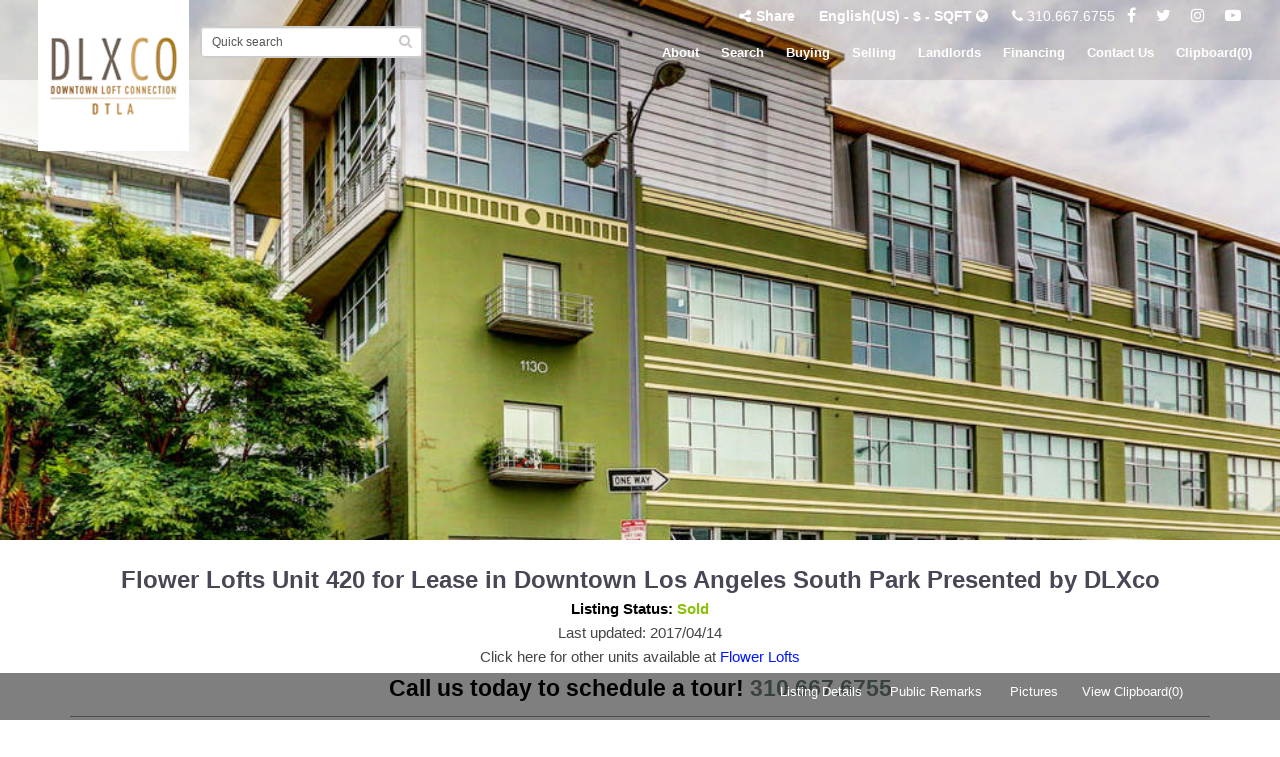

--- FILE ---
content_type: text/html; charset=UTF-8
request_url: https://www.downtownlaloftco.com/flower-lofts-condos-for-sale-lease-downtown-losangeles?mlsno=11-546425
body_size: 14889
content:

<!DOCTYPE html>
<html lang="en">
    <head>
    <meta charset="utf-8">
    <meta http-equiv="X-UA-Compatible" content="IE=edge">
    <meta name="viewport" content="width=device-width, initial-scale=1.0, user-scalable=1" />
    <meta name="google-site-verification" content="1E86UOcUX77ykWHUiqBrxmOpd05mI9y-iDxPMNTrCYo" />
    <link rel="shortcut icon" href="https://www.downtownlaloftco.com/favicon.ico">
    <link rel="icon" type="image/png" href="https://www.downtownlaloftco.com/images/favicon-32x32.png" sizes="32x32">
    <link rel="icon" type="image/png" href="https://www.downtownlaloftco.com/images/favicon-48x48.png" sizes="48x48">
    <link rel="icon" type="image/png" href="https://www.downtownlaloftco.com/images/favicon-16x16.png" sizes="16x16">
    <link rel="apple-touch-icon" sizes="76x76" href="https://www.downtownlaloftco.com/images/touch_icon_ipad.png">
       <link rel="apple-touch-icon" sizes="120x120" href="https://www.downtownlaloftco.com/images/touch_icon_iphone_retina.png">
       <link rel="apple-touch-icon" sizes="152x152" href="https://www.downtownlaloftco.com/images/touch_icon_ipad_retina.png">
       <link rel="alternate" href="https://www.downtownlaloftco.com/" hreflang="en-us" />
    <link href='https://fonts.googleapis.com/css?family=Open+Sans:400,300,600,700,800' rel='stylesheet'/>
    
           <title class="notranslate">Flower Lofts Unit 420 for Lease in Downtown Los Angeles South Park Presented by DLXco</title>    
    <meta name="description" content="Flower Lofts Unit 420 for Lease in Downtown Los Angeles South Park Presented by DLXco. Find all Flower Lofts for sale in South Park."/>    
        
             <link href="https://www.downtownlaloftco.com/css/front/bootstrap.min.css" rel="stylesheet"/>
    <link href='https://fonts.googleapis.com/css?family=Open+Sans:400,300,300italic,400italic,600,600italic,700,700italic,800' rel='stylesheet'>
    <link href='https://fonts.googleapis.com/css?family=Montserrat:400,700' rel='stylesheet'/>
    <link href='https://fonts.googleapis.com/css?family=Lato:400,700,300,900' rel='stylesheet'>
    <link rel="stylesheet" href="https://www.downtownlaloftco.com/css/front/font-awesome.min.css"/>
    <link rel="stylesheet" type="text/css" href="https://www.downtownlaloftco.com/css/front/common-min.css?v=1.1"/>
    <script src="https://www.downtownlaloftco.com/js/front/jquery.min.js"></script>
       <script src="https://www.downtownlaloftco.com/js/front/datepicker.js"></script>
       <script src="https://www.downtownlaloftco.com/js/front/custom.min.js" async></script>
        
    <script type="text/javascript">
    $(document).ready(function () {
        //Disable cut copy paste
        $('body').bind('cut copy paste', function (e) {
            e.preventDefault();
        });
        //Disable mouse right click
        $("body").on("contextmenu",function(e){
            return false;
        });
    });
    </script>
   
<style>
.sticky-container{position:fixed;left : 0px;top:230px;z-index:999;}
</style><div class="sticky-container">
 <!-- Go to www.addthis.com/dashboard to customize your tools -->
        <ul class="sticky">
            <li class="addthis_sharing_toolbox"></li>
        </ul>

</div>
    <style type="text/css">
    /* Paste this css to your style sheet file or under head tag */
    /* This only works with JavaScript, 
    if it's not present, don't show loader */
    .no-js #loader { display: none;  }
    .js #loader { display: block; position: absolute; left: 100px; top: 0; }
    .se-pre-con {
        position: fixed;
        left: 0px;
        top: 0px;
        width: 100%;
        height: 100%;
        z-index: 9999;
        background: url(https://www.downtownlaloftco.com/images/front/loader-64x/Preloader_8.gif) center no-repeat #fff;
    }
    </style>
    <script>
        $(window).load(function() {
            $(".se-pre-con").fadeOut("slow");
        });
    </script>
    


    <!-- Global site tag (gtag.js) - Google Analytics -->
    <script async src="https://www.googletagmanager.com/gtag/js?id=G-7NR1HYS7QS"></script>
    <script>
      window.dataLayer = window.dataLayer || [];
      function gtag(){dataLayer.push(arguments);}
      gtag('js', new Date());

      gtag('config', 'G-7NR1HYS7QS');
    </script>
    <script async src="https://www.googletagmanager.com/gtag/js?id=UA-7388465-2"></script>
<script>
  window.dataLayer = window.dataLayer || [];
  function gtag(){dataLayer.push(arguments);}
  gtag('js', new Date());

  gtag('config', 'UA-7388465-2');
</script>

    </head>
       <body onunload="" class="not-home-body">
        <div class="se-pre-con"></div>
        <div class="notranslate">
               
                    
<header class="not-home ">
   
    <div class="prrel">
        <div class=" logo">

            <a href="https://www.downtownlaloftco.com/#search_building" class="logo">
                <img src="https://www.downtownlaloftco.com/images/front/logo-transparent.png" alt="DLXco" width="151" height="151" title="DLXco"/ >
            </a>
        </div>
         <div class="phonebar">
            <a href="javascript:void(0)" style="color:white;margin-right:20px;font-weight:700;" id="share_menu"><i style="margin-right:5px;" class="fa fa-share-alt" aria-hidden="true"></i>Share</a>

            <a href="javascript:void(0)" id="language_menu">
                                <span>English(US) - $ - SQFT</span>
                <i class="fa fa-globe" aria-hidden="true"></i>
            </a>
            <div class="phoneno"><a href="tel:310.667.6755"><i class="fa fa-phone" aria-hidden="true"></i> 310.667.6755</a></div>
            <ul class="social-link-top">
                    <li><a target="_blank" class="icon" href="//facebook.com/DowntownLoftConnection/" title="Follow Us On Facebook"><i class="fa fa-facebook" aria-hidden="true"></i></a></li>
                    <li><a target="_blank"  class="icon" href="//twitter.com/tweetDLXco/" title="Follow Us On Twitter"><i class="fa fa-twitter" aria-hidden="true"></i></a></li>
                    <li><a target="_blank"  class="icon" href="//instagram.com/dlxco/" title="Follow Us On Instagram"><i class="fa fa-instagram" aria-hidden="true"></i></a></li>
                    <li><a target="_blank"  class="icon" href="//www.youtube.com/channel/UCA140qnFPh3mNEwkqD6ukLg" title="Follow Us On Youtube"><i class="fa fa-youtube-play" aria-hidden="true"></i></a></li>
                </ul>
            
        </div>
        <div class="col-xs-4 hidden-xs hidden-sm quick-search-desktop-container qsdc-scrolled-top">
    <input class="form-control input-sm" name="search_top_desktop" id="search_top_desktop" type="text" value="Quick search" onclick="if(this.value=='Quick search'){ this.value=''; $('.looking-glass').hide(); } " onblur="if(this.value!='Quick search'){ this.value='Quick search'; $('.looking-glass').show(); } ">
	<i class="fa fa-search looking-glass" aria-hidden="true" style="position: absolute;right: 10px; top: 7px;color: #cec6c6;"></i>
	
    <div class="searchAutoSuggstn" id="searchAutoSuggstnDesktop">
		<div class="topSearch-container autoSuggestor-container-shadow">
			<div class="topsearch-suggestionBox">
				<ul class="topSearchCont recentSearchContainer" id="topSearchContDesktop">
				</ul>
			</div>
		</div>
	</div>
</div>


<script type="text/javascript">
	  function showRecentSearchTopDesktop(){
		
		$('#topSearchContDesktop').html('');
		
		var limit = 4; 
		var searchitems = localStorage.getItem('_dlxcosearchHistory');
		if(searchitems){
			var items = JSON.parse(searchitems).reverse();
			if(items.length > 0){
				
				
				/*
				var img = jQuery('<img/>', {
					src: 'https://www.downtownlaloftco.com/images/front/clock.png',
					title: 'Recently Visited Buildings',
					alt: 'Recently Visited Buildings',
				});
				*/
				var img = jQuery('<i/>', {
					title: 'Recently Visited Buildings',
					class:'fa fa-clock-o'
				});
				
				
				var span = jQuery('<span/>', {
					title: 'Recently Visited Buildings',
					html: 'Recently Visited Buildings',
				});
				var li = jQuery('<li/>');
				img.appendTo(li);
				span.appendTo(li);
				$('#topSearchContDesktop').append(li);
				
			}
			for(var i = 0; i < items .length; i++) {
				if(i < limit){
					var obj = items[i];
					var a = jQuery('<a/>', {
						href: obj.url,
						title: obj.keyword.replace(/<[^>]+(>|$)/g, ""),
						html: obj.keyword,
						class:'hoverclick'
					});
					//make first as selected
					
					if(i==0){
						var li = jQuery('<li/>',{class:'selected'});
					}else{
						var li = jQuery('<li/>');
					}
					
					$(li).hover(function(){
						$('#topSearchContDesktop li').removeClass('selected');
						$(this).addClass('selected');
					});
					a.appendTo(li);
					$('#topSearchContDesktop').append(li);
				}
			}
		}
	}
	
	 $(document).ready(function(){
									
		 $('#search_top_desktop').focus(function(){
			
			
			//if($(this).val()=='Quick search'){
			if($(this).val()=='Quick search'){
				
				showRecentSearchTopDesktop();
			}
			var searchitems = localStorage.getItem('_dlxcosearchHistory');
			if(searchitems){
				var items = JSON.parse(searchitems);
				if(items.length > 0){
					$('#searchAutoSuggstnDesktop').addClass('open');
				}
			}
			
			
		});
		
		//search
		
		
		$("#search_top_desktop").keyup(function(e){
		
			if (e.keyCode == 38 || e.keyCode == 40 || e.keyCode == 13) { 
			
				return false;
			}
			

			var building_name = $("#search_top_desktop").val().trim();
			var notfound = 'No Results Found.';
			
			//if(building_name.length==0 || building_name=='Quick search'){
			if(building_name.length==0 || building_name=='Quick search'){
				showRecentSearchTopDesktop();
				return false;
			}
			   
			var url =  "https://www.downtownlaloftco.com/index/findbuildingtopsearch/name/"+building_name;

			var xhttp = new XMLHttpRequest();
			xhttp.onreadystatechange = function() {

				
				if (xhttp.readyState == 4 && xhttp.status == 200) {
					$("#topSearchContDesktop").html("");
					
					var responseText = xhttp.responseText;
					$("#topSearchContDesktop").html(responseText);
					addHoverEffect();
					$('#searchAutoSuggstnDesktop').addClass('open');
					
				}
			};
			xhttp.open("GET", url, true);
			xhttp.send();
		   
		   
		});	
		
		$('#search_top').blur(function(){
			if($(this).val()=='') {
				$('#searchAutoSuggstnTop').removeClass('open');
			}
		});
		
	 });
	 
	 $(document).click(function (e){
		var container = $('.quick-search-desktop-container');
			if (!container.is(e.target) && container.has(e.target).length === 0) {
				$('#topSearchContDesktop').html('');
				$('#search_top_desktop').val('Quick search');
				$('#searchAutoSuggstnDesktop').removeClass('open');
				
			}
				
	}); 
	
	$(window).load(function(){
		$('.quick-search-desktop-container').show();
	});
	
	 $(document).ready(function(){
		  $(document).on('click','#search_top_desktop',function (){
			 var text_value = $(this).val();
             if(text_value != ''){
				 $(this).val('');
			 }			 
		 });
		 
		 $(document).on('blur','#search_top_desktop',function (){
			 var text_value = $(this).val();
             if(text_value == ''){
				 $(this).val('Quick search');
			 }			 
		 });
		 
		
	
	
		 
	 });	


        function addHoverEffect(){
                $('#topSearchContDesktop li').first().addClass('selected');
		$('#topSearchContDesktop li').hover(function() {
			$('#topSearchContDesktop li').removeClass('selected');
			$(this).addClass('selected');
		});
	}



        
		 $("#search_top_desktop").keydown(function(e) {
		//alert(e.keyCode);
		if (e.keyCode == 13) { // enter
			//window.location.href = $("#topSearchContDesktop li.selected a").attr('href');
			
			var url =  $("#topSearchContDesktop li.selected a").attr('href');
			if(url!=undefined){
				window.location.href = $("#topSearchContDesktop li.selected a").attr('href');
			}
		}
		
		if (e.keyCode == 27) { // escape
			$("#search_top_desktop").val('').focus();
			$('#searchAutoSuggstnDesktop').removeClass('open');
			
		}
		
		
		
		if (e.keyCode == 38) { // up
			var selected = $("#topSearchContDesktop li.selected");
			$("#topSearchContDesktop li").removeClass("selected");
			if (selected.prev().length == 0) {
				selected.siblings().last().addClass("selected");
			} else {
				selected.prev().addClass("selected");
			}
			
		}
		if (e.keyCode == 40) { // down
			var selected = $("#topSearchContDesktop li.selected");
			$("#topSearchContDesktop li").removeClass("selected");
			if (selected.next().length == 0) {
				selected.siblings().first().next().addClass("selected");
			} else {
				selected.next().addClass("selected");
			}
			
		}
		
		
		
	});	
</script>
        <div class="navigation_right">
            <!-- Navigation Section Start -->   
            <section class="nav_sec">
                <nav class="navbar navbar-inverse right_nav">                     

                    <div class="navbar-collapse collapse" id="myNavbar">
                        

                        <ul class="nav navbar-nav ">
                            
                            
                            <li><a href="https://www.downtownlaloftco.com/about">About</a></li>
                            <li ><a href="https://www.downtownlaloftco.com/#search_building">Search</a></li>
                            <li><a href="https://www.downtownlaloftco.com/buying">Buying</a></li>
                            <li><a href="https://www.downtownlaloftco.com/listing-services">Selling</a></li>
                            <li><a href="https://www.downtownlaloftco.com/lease-listing-services">Landlords</a></li>
                            <li><a href="https://www.downtownlaloftco.com/financing">Financing</a></li>
                            <li><a href="https://www.downtownlaloftco.com/contact">Contact Us</a></li>
                            <li><a href="https://www.downtownlaloftco.com/clipboard">Clipboard(<span id="headclipcount">0</span>)</a></li>



                        </ul>   
                        
                    </div>
                </nav>
            </section>
            <!-- Navigation Section End -->     
        </div>
         <script>
        jQuery(window).load(function(){
            setTimeout(function(){jQuery('#myNavbar').show()},1000);
         }); 
        </script>
         </div>
        
     <style>
.modal-share{width:320px;}
.modal-share .modal-body .form-group label{margin-top:10px;}

.btn-facebook {
	color: #fff;
	background-color: #4C67A1;
}
.btn-facebook:hover {
	color: #fff;
	background-color: #405D9B;
}
.btn-facebook:focus {
	color: #fff;
}

.btn-twitter {
    background-color: #55acee;
    color: #fff;
}
.btn-twitter:hover {
	color: #fff;
	background-color: #6cb7f0;
}
.btn-twitter:focus {
	color: #fff;
}
#at4-share {
    z-index: 999!important;
}
</style>
<div class="switcher-cont">
      
	<div class="language-picker-container row" id="language-picker-container">
<div class="headings row">
<div class="col-lg-4 col-md-6 col-sm-12">
	<h2 class="title">Language</h2>
</div>
<div class="col-lg-4 col-md-6 col-sm-12">
	<h2 class="title">Currency</h2>
</div>
<div class="col-lg-4 col-md-6 col-sm-12">
	<h2 class="title">Measurement</h2>
</div>
</div>
	<!--<div class="language_picker_container">-->

	<ul class="language_picker col-lg-2 col-md-6 col-sm-12" name="language" id="site_language" >	
			<!--<li class="title">Language</li>-->
			<li><span><a code="en_US" currency="us_dollar" data-href="https://www.downtownlaloftco.com/flower-lofts-condos-for-sale-lease-downtown-losangeles?mlsno=11-546425" class="selected" href="javascript:void(0);">English(US)-$</a></span></li>
			<li><span><a code="en_UK" currency="uk_pound" data-href="https://uk.downtownlaloftco.com/flower-lofts-condos-for-sale-lease-downtown-losangeles?mlsno=11-546425"  href="javascript:void(0);">English(UK)-£</a></span></li>
			<li><span><a code="en_UKE" currency="uk_euro" data-href="https://uk.downtownlaloftco.com/flower-lofts-condos-for-sale-lease-downtown-losangeles?mlsno=11-546425"  href="javascript:void(0);">English(UK)-€</a></span></li>
			<li><span><a code="zh-Hant" currency="taiwan_dollar" data-href="https://tw.downtownlaloftco.com/flower-lofts-condos-for-sale-lease-downtown-losangeles?mlsno=11-546425"  href="javascript:void(0);">中文(台灣)-NT$</a></span></li>
			<li><span><a code="zh-Hans" code="zh-Hans" currency="chinese_yuan" data-href="https://cn.downtownlaloftco.com/flower-lofts-condos-for-sale-lease-downtown-losangeles?mlsno=11-546425"  href="javascript:void(0);">中文(简体)-¥</a></span></li>
	</ul>	
	<ul class="language_picker col-lg-2 col-md-6 col-sm-12" name="language" id="site_language" >		
			<li><span><a code="zh_HK" currency="hongkong_dollar" data-href="https://hk.downtownlaloftco.com/flower-lofts-condos-for-sale-lease-downtown-losangeles?mlsno=11-546425"  href="javascript:void(0);">中文(香港)-HK$</a></span></li>
			<li><span><a code="ko" currency="korean_won" data-href="https://ko.downtownlaloftco.com/flower-lofts-condos-for-sale-lease-downtown-losangeles?mlsno=11-546425"  href="javascript:void(0);">한국어-₩</a></span></li>
			<li><span><a code="es" currency="mexican_peso" data-href="https://es.downtownlaloftco.com/flower-lofts-condos-for-sale-lease-downtown-losangeles?mlsno=11-546425"  href="javascript:void(0);">Español-MEX$</a></span></li>
			<li><span><a code="sg" currency="singapore_dollar" data-href="https://sg.downtownlaloftco.com/flower-lofts-condos-for-sale-lease-downtown-losangeles?mlsno=11-546425"  href="javascript:void(0);">Singapore-SGP$</a></span></li>
		</ul>
		<!--</div>-->
				<!--<div class="language_dropbox_container">-->
		<ul name="language_dropbox" id="language_dropbox" class="col-lg-2 col-md-6 col-sm-12">
			<!--<li class="title">Currency</li>-->
			  <li class="active"><span><a site_currency="us_dollar"  href="javascript:void(0);">$</a></span></li>
			<li ><span><a site_currency="uk_pound"  href="javascript:void(0);">£</a></span></li>
			<li ><span><a site_currency="uk_euro"  href="javascript:void(0);">€</a></span></li>
			<li ><span><a  site_currency="taiwan_dollar" href="javascript:void(0);">NT$</a></span></li>
			<li  ><span><a site_currency="chinese_yuan"  href="javascript:void(0);">¥</a></span></li>
		</ul>
		
		<ul name="language_dropbox" id="language_dropbox" class="col-lg-2 col-md-6 col-sm-12">
			<li  ><span><a  site_currency="hongkong_dollar" href="javascript:void(0);">HK$</a></span></li>
			<li ><span><a site_currency="korean_won" href="javascript:void(0);">₩</a></span></li>
			<li ><span><a site_currency="mexican_peso"  href="javascript:void(0);">MEX$</a></span></li>
			<li ><span><a site_currency="singapore_dollar"  href="javascript:void(0);">SGP$</a></span></li>
			<li ><span><a site_currency="bitcoin"  href="javascript:void(0);">₿ Bitcoin</a></span><span style="font-size:12px; font-weight: 600; color:green;vertical-align: text-bottom;">*New </span></li>
		</ul>
		<!--</div>-->
		
				
		
		<!--<div class="unit_dropbox_container">-->
		<ul name="unit_dropbox" id="unit_dropbox" class="col-lg-2 col-md-6 col-sm-12">	  <!--<li class="title">Measurement</li>-->								
			<li ><span><a site_unit="sqm" href="javascript:void(0);">SQM</a></span></li>
			<li class="active"><span><a site_unit="sqft" href="javascript:void(0);">SQFT</a></span></li>
		</ul>
		<!--</div>-->
	</div>	

</div>

	
<!-- line modal -->
<div class="modal fade" id="squarespaceModal" tabindex="-1" role="dialog" aria-labelledby="modalLabel" aria-hidden="true">
	<div class="modal-dialog modal-sm modal-share">
		<div class="modal-content">
			<div class="modal-header">
				
				<h3 class="modal-title" id="lineModalLabel">Share the page</h3>
				<button type="button" class="close" data-dismiss="modal"><span aria-hidden="true">X</span><span class="sr-only">Close</span></button>
			</div>
			<div class="modal-body">
				<div id="response_message" style="display:none;"></div>
				<!-- content goes here -->
				<!--Facebook-->
<a href="https://www.facebook.com/sharer/sharer.php?u=https%3A%2F%2Fwww.downtownlaloftco.com%2Fflower-lofts-condos-for-sale-lease-downtown-losangeles%3Fmlsno%3D11-546425" target="_blank">
<button type="button" class="btn btn-facebook"><i class="fa fa-facebook left"></i> Facebook </button>
</a>
<!--Twitter-->
<a href="https://twitter.com/intent/tweet?url=https%3A%2F%2Fwww.downtownlaloftco.com%2Fflower-lofts-condos-for-sale-lease-downtown-losangeles%3Fmlsno%3D11-546425" target="_blank">
<button type="button" class="btn btn-twitter"><i class="fa fa-twitter left"></i> Twitter</button>
</a>
				<form action="https://www.downtownlaloftco.com/content/shareurl" name="shareurlform" id="shareurlform" method="post" >
				 <div class="form-group">
					<label for="recipientemail">Recipient Email</label>
					<input type="text" class="form-control" id ="recipientemail" name="recipientemail" placeholder="Enter Recipient Email" required>
					<span class="error1" id="recipientemailerror"></span>
				  </div>
				  <div class="form-group">
					<label for="senderemail">Your Email</label>
					<input type="text" class="form-control" id="senderemail" name="senderemail" placeholder="Your Email" required>
					<span class="error1 custm" id="senderemailerror"></span>
				  </div>
				   	<div class="form-group">
						<label for="message">Message</label>
						<textarea class="form-control" id="cmessage" name="message" placeholder="Enter Your Message" required>Check out this home I found on DLXco.com</textarea>
						<span class="error1" id="massegeerror"></span>

					 </div>

					  <div class="form-group">
					  <input type="hidden" id="shareurl" name="shareurl" value="https://www.downtownlaloftco.com/flower-lofts-condos-for-sale-lease-downtown-losangeles?mlsno=11-546425"/>
					   <input type="hidden" id="subject" name="subject" value="DLXco - Flower Lofts Unit 420 for Lease in Downtown Los Angeles South Park Presented by DLXco"/>
					  </div>

					<div class="form-group row">
						<div class="col-md-6 col-sm-6 col-xs-6">
						  <button type="button" value="submit" name="sendemail" id="sendemail" class="btn btn-default">Send Message</button>
						 </div>
						<div class="col-md-6 col-sm-6 col-xs-6">					 
						   <div id="email_loader" style="display:none;"><img src="https://www.downtownlaloftco.com/images/front/email_loader.gif" alt="Loading ..."/>
						   </div>
						</div>
				   	</div>
				
				</form>
				</div>
			</div>
		</div>
	</div>

<script>
	function validateEmail(email) {
		var re = /^(([^<>()\[\]\\.,;:\s@"]+(\.[^<>()\[\]\\.,;:\s@"]+)*)|(".+"))@((\[[0-9]{1,3}\.[0-9]{1,3}\.[0-9]{1,3}\.[0-9]{1,3}\])|(([a-zA-Z\-0-9]+\.)+[a-zA-Z]{2,}))$/;
		return re.test(email.toLowerCase());
	}
jQuery('#sendemail').click( function(){
        if (document.getElementById("recipientemail").value == "" || !validateEmail(document.getElementById("recipientemail").value))
        {
             $("#recipientemailerror").html('Plaese enter valid email address.');
            var error_1 = 1;
        } else {
            $("#recipientemailerror").html('');
            var error_1 = 0;
        }
        if (document.getElementById("senderemail").value == "" || !validateEmail(document.getElementById("senderemail").value))
        {
            $("#senderemailerror").html('Plaese enter valid email address.');
            var error_2 = 1;
        } else {

            $("#senderemailerror").html('');
            var error_2 = 0;
        }


        if (error_1 == 1 || error_2 == 1) {
            return false;
        } else {
            $("#email_loader").show();
            var formURL =  $('#shareurlform').attr("action");
          
                $.ajax({
                    url: formURL,
                    type: 'POST',
                    data: $('#shareurlform').serialize(true),
                    mimeType: "multipart/form-data",
                    success: function (response)
                    { 
						console.log(response);
                        if (response =='SUCCESS')
                        {
                            $("#response_message").html('You message has been sent.');
                            $("#response_message").show().css({'color':'green'});
							$('#shareurlform').find('input:text,textarea').val('');
                        } else {
                            $("#response_message").html('An error occured. Please try again.');
							$("#response_message").show().css({'color':'red'});
                        }
                        $("#email_loader").hide();
                    },
					complete:function(){
						$("#email_loader").hide();
					}
                });
            
        }

    });
</script>
<script type="text/javascript">
jQuery(document).ready(function(){
    function alignModal(){
        var modalDialog = $(this).find(".modal-dialog");
       
        modalDialog.css("margin-top", Math.max(0, ($(window).height() - modalDialog.height()) / 2));
    }
    // Align modal when it is displayed
    jQuery(".modal").on("shown.bs.modal", alignModal);
    
    // Align modal when user resize the window
    jQuery(window).on("resize", function(){
        jQuery(".modal:visible").each(alignModal);
    });
});
</script>
     
     <div class="mobile-header clearfix">
        <div class="triger col-sm-1 col-xs-2 col-md-1 text-left triger-right hidden">
                <a href="javascript:void(0);"><img src="https://www.downtownlaloftco.com/images/menu-mobile.png"  alt="Menu"  ></a>
        </div>
        <div class="triger col-sm-1 col-xs-2 col-md-1 text-left triger-listing hidden">
                <a href="javascript:void(0);"><img src="https://www.downtownlaloftco.com/images/menu-mobile.png"  alt="Menu"  ></a>
        </div>
                
                
        <div class="logo-mobile col-sm-10 col-xs-8 col-md-10 text-center">
            <div class="row">
                <div class="col-sm-3 col-xs-3 col-md-3">&nbsp;</div> 
                <div class="col-sm-6 col-xs-6 col-md-6 text-center">
                    <a class="mobile-logo" href="https://www.downtownlaloftco.com/"><img src="https://www.downtownlaloftco.com/images/original-logo.png" alt="Logo" width="80" height="80" /></a>
                </div> 
                <div class="col-sm-3 col-xs-3 col-md-3 text-right" style="padding-right:6px">
                    <style>
a.social-trigger.ipad{display:block;}
a.social-trigger.ipad img {
    height: inherit !important;
    width: inherit!important;
	
}
.social_share_content{
background: rgba(255,255,255,0.8);
position: fixed;
top: 0;
left: 0;
right: 0;
bottom: 0;
}
.social_share_content_body {
    width: 95%;
    height: 100%;
    margin: 6% auto;
    text-align: center;
    overflow: auto;
}

.social_share_content .social_share_content_body a {
    width: 100%;
    max-width: 140px;
    margin: 5px;
    display: inline-block;
    background: #000;
    color: #FFF;
    height: 140px;
}
.social_share_content  a span {
    display: block;
    width: 60px;
    height: 60px;
    margin: 40px auto;
    text-indent: -99999em;
    background: url('images/front/sprite-social-mobile.png') no-repeat left center;
}
.social_share_content a.link-twitter span {
    background-position: -64px 0;
}
.social_share_content a.link-email span {
    background-position: -131px 0;
}
.social_share_content a.link-chat span {
    background-position: -211px 0;
}
.social_share_content .social_share_content_body .close-social-modal{
	cursor: pointer;
    font-size: 20px;
    color: #FFF;
    margin: 5px auto 0;
    padding: 20px 0;
    line-height: ;
    text-align: center;
    background: #000;
    width: 100%;
    max-width: 600px;
}

a.social-trigger img{
	margin-bottom: -15px;
}
@media only screen and (max-width: 1024px) and (min-width: 768px){
	a.social-trigger img{
		vertical-align: middle;
		margin-top: 20px;
	}
	
}

</style>
<a class="social-trigger desktop" href="javascript:void(0)" onclick="$('#social_share').show();"><img src="https://www.downtownlaloftco.com/images/front/open-social.png" alt="Share" /></a>
<a class="social-trigger ipad" href="javascript:void(0)" onclick="$('#social_share').show();"><img src="https://www.downtownlaloftco.com/images/front/ipad-icon.png" alt="Share" /></a>






<div class="social_share_content" id="social_share" style="display:none;">
	<div class="social_share_content_body">
		<h5>SHARE ON</h5>
		<a href="href="https://www.facebook.com/sharer/sharer.php?u=https://www.downtownlaloftco.com/flower-lofts-condos-for-sale-lease-downtown-losangeles?mlsno=11-546425" target="_blank" title="Share on Facebook" class="link-facebook addthis_button_facebook">
		<span>Share on Facebook</span>
		</a>
		<a href="https://twitter.com/intent/tweet?url=https://www.downtownlaloftco.com/flower-lofts-condos-for-sale-lease-downtown-losangeles?mlsno=11-546425" target="_blank" title="Share on Twitter" class="link-twitter addthis_button_twitter">
		<span>Share on Twitter</span>
		</a>
		<a href="mailto:?subject=Flower Lofts Unit 420&body=https://www.downtownlaloftco.com/flower-lofts-condos-for-sale-lease-downtown-losangeles?mlsno=11-546425" class="link-email" title="Email to a friend">
		<span>Email to a friend</span>
		</a>
			
					<!--<a href="sms:?body=Flower Lofts Unit 420 " class="link-chat" title="SMS">-->
			<a href="#" class="link-chat" title="SMS" onclick="generate_link(this, 'mobile')">
				
		<span>SMS</span>
		</a>
		<div class="close-social-modal" onclick="$('#social_share').hide();">DONE</div>
	</div>
</div>

<script>
	function generate_link(obj, argText)
	{
	console.log('https://www.downtownlaloftco.com/flower-lofts-condos-for-sale-lease-downtown-losangeles?mlsno=11-546425');
	/*
        var emailSubject = 'Flower Lofts Unit 420';
        
        let currentUrl ='https://www.downtownlaloftco.com/flower-lofts-condos-for-sale-lease-downtown-losangeles?mlsno=11-546425';
        let message = emailSubject + ' ' + currentUrl;
        
        
        let smsBody = encodeURIComponent(message);
        
        let isIOS = /iPhone|iPad|iPod/i.test(navigator.userAgent);
        let smsLink = isIOS ? 'sms:&body=' + smsBody : 'sms:?body=' + smsBody;
        
        window.location.href = smsLink;
	*/
	
	
		var el=$(obj);
		///el.attr('href', link);
		//return false;
		$.ajax({
			type: "POST",
	    	data: { url: window.location.href },
			url: 'https://www.downtownlaloftco.com' + '/index/getsorturl',
			success: function(data){ 
			//	console.log(data);
				//el.attr('href', data);
				
                var shortUrl = data.trim();
                console.log('shortUrl'+shortUrl);
                var emailSubject = 'Flower Lofts Unit 420';
                var bodyText = emailSubject + " " + data;
                
              
                let message = emailSubject + ' ' + shortUrl;
                
                
                let smsBody = encodeURIComponent(message);
                
                let isIOS = /iPhone|iPad|iPod/i.test(navigator.userAgent);
                let smsLink = isIOS ? 'sms:&body=' + smsBody : 'sms:?body=' + smsBody;
                
                window.location.href = smsLink;
			
			/*
			
				var  link = '';
				if(argText=='ios')
				{
			    
			      link = 'sms:&body=' + encodeURIComponent(bodyText);
				  //var link='sms:&body='+'Flower Lofts Unit 420'+ ' '+data;
				}else if(argText=='mobile')
				{
				 // var link='sms:?body='+'Flower Lofts Unit 420'+ ' '+data;
				   link = 'sms:?body=' + 'SUBSCRIBE NOW bodyText';
				
				}
			
				*/
				///el.attr('href', link);
			//	window.location.href=link;
			
			}
		}); 
		
		///el.attr('href', link);
	}
	
</script>                </div> 
            </div>
        </div> 
        <div class="triger col-sm-1 col-xs-2 col-md-1 text-right triger-left">
                <a href="javascript:void(0);"><img src="https://www.downtownlaloftco.com/images/menu-mobile.png"  alt="Menu" ></a>
        </div>
    </div>
</header>

                    <div class="banner inner-slider">
                                <ul class="bxslider clearfix propertyindex">        
                     
                                                <li style="background: #BBBEC6 url('https://www.downtownlaloftco.com/img/property/1464139065_1-new.jpg') no-repeat; background-size: cover; background-position: center center;cursor:pointer;">                  
                            <div class="overlay"></div>
                                                </li>
                                            <li style="background: #BBBEC6 url('https://www.downtownlaloftco.com/img/property/1464139065_2-new.jpg') no-repeat; background-size: cover; background-position: center center;cursor:pointer;">                  
                            <div class="overlay"></div>
                                                        <div class="testimonial">The website is amazing and really helped us get started with the whole process as we live north of San Francisco and getting detailed info on properties in downtown Los Angeles isn't the easiest.  Anh is really terrific to work with. He made sound recommendations on prices to offer on many short sale properties and helped us get an amazing price on a loft.  He is a top notch realtor simple as that!                                    <span class="client_name">David and Marisol Schowengerdt</span>
                                </div>
                                                </li>
                                        
            </ul>           
        </div>
        <div class="bannertxt listing-page">
            <h1>Flower Lofts Unit 420 for Lease in Downtown Los Angeles South Park Presented by DLXco</h1>    
        </div>
                <script>

     function getCookie(name) {
            var regexp = new RegExp("(?:^" + name + "|;\s*" + name + ")=(.*?)(?:;|$)", "g");
            var result = regexp.exec(document.cookie);
            return (result === null) ? null : result[1];
        }
        function writeCookie(name, value) {
            var expiry = new Date();
            expiry = new Date(expiry.getTime() + 1000 * 60 * 60 * 24 * 365);
            document.cookie = name + '=' + value + '; expires=' + expiry.toGMTString() + ';domain=.downtownlaloftco.com;path='+'/';
           //document.cookie = name + '=' + value + '; expires=' + expiry.toGMTString() + ';domain='+FRONT_COOKIE_DOMAIN+';path='+'/';
        }
        
        function writeCurrencyCookie(name, value){
            var expiry = new Date();
            expiry = new Date(expiry.getTime() + 1000 * 60 * 60 * 24 * 365);
            document.cookie = name + '=' + value + '; expires=' + expiry.toGMTString() + ';domain=.downtownlaloftco.com;path='+'/';
        }
        
        
     $(document).ready(function () {
     
       

        $('.language_picker li a').click(function () {
            
             var code = $(this).attr('code');
             var currency = $(this).attr('currency');
             var url = $(this).attr('data-href');
            
             writeCookie('site_language', code);
             writeCookie('site_currency', currency);
            
            
            
            if(code=='en_US'){
                writeCookie('site_unit','sqft');
            }else{
                writeCookie('site_unit', 'sqm');
            }
            
            var language = $(this).html();  
            var currency= jQuery('#language_dropbox li.active a').text();
            var unit = jQuery('#unit_dropbox li.active a').text();
            
            var languageArray = language.split("-");
            
            var language_menu_text = languageArray[0]+' - '+currency+' - '+unit;
            
            $('#language_menu span').html(language_menu_text);
            
            
            window.location.href = url;
            


        });
        
        jQuery('#language_dropbox li a').click(function () {
            writeCurrencyCookie('site_currency',  jQuery(this).attr('site_currency')); 
            window.location.reload();
        });
        jQuery('#unit_dropbox li a').click(function () {    
             writeCurrencyCookie('site_unit',  jQuery(this).attr('site_unit')); 
             window.location.reload();
        });
    
         $('#language_menu').click(function () {
            if($('#language_menu').hasClass('active')==false){
                 $('#language_menu').addClass('active');
                  $('#language-picker-container').slideDown(500);
                  return false;
             }
             if($('#language_menu').hasClass('active')==true){
                 
                  $('#language-picker-container').slideUp(500,function(){
                    $('#language_menu').removeClass('active');
                    return false;
                  });
             }
        });
    });
</script>
<script>
    $(document).ready(function () {
        if (/Android|webOS|iPhone|iPad|iPod|BlackBerry|IEMobile|Opera Mini/i.test(navigator.userAgent) == false) { //if desktop
            $('ul.bxslider li').click(function () {
                window.location.href = 'https://www.downtownlaloftco.com/#search_building';
            });
        } else {

            $('ul.bxslider li').click(function () {
                window.location.href = 'https://www.downtownlaloftco.com/';
            });
        }

        var isHome = 0;
        isHome = parseInt(0)
        if (/Android|webOS|iPhone|iPad|iPod|BlackBerry|IEMobile|Opera Mini/i.test(navigator.userAgent) == true && isHome == 1) { //if mobile
            $('header').addClass('fixed');
        }
        if ($('#contact_number').length > 0) {
            $('#contact_number').html('310.667.6755');
        }
                
          
           
       $(".switcher-cont a").click(function(){
           $(this).addClass("active");
       })
       
        jQuery('.language_picker_select a').click(function(){ 
            var site_currency =  $(this).attr('site_currency');
            var site_unit =  $(this).attr('site_unit');
            var code = $(this).attr('code');
            var url = $(this).attr('data-href');
            writeCookie('site_unit',  site_unit);       
            writeCookie('site_language', code);
            writeCookie('site_currency', site_currency);
            window.location.href = url;

        });
        jQuery('.scroll-down-to-next,.home-back-link a.back-top').click(function(){
            jQuery("html, body").stop().animate({scrollTop:jQuery('.container').offset().top}, 500, 'swing');
            
        });
        jQuery('a.back-top.property-back-top').click(function(){
            jQuery("html, body").stop().animate({scrollTop:0}, 500, 'swing');
            
        });




    });
    
   jQuery(function( $ ){

   		$("#share_menu").click(function(){
	   		$('#squarespaceModal').modal('show');
	       
		});
	});

</script>       </div>    
        <div class="content_after_banner">
        
<link href="https://www.downtownlaloftco.com/css/front/owl.carousel.css" rel="stylesheet"/>	
<style type="text/css">
    .goog-te-banner-frame.skiptranslate {
        display: none !important;
    }
    #video_container{
	width:100%;
    }
	.modal-backdrop.fade.in {
    z-index: 99;
}
</style>
<div class="container">
    <div class="middle_section inner-page">		
        <div class="row">
            <div class="col-lg-12 col-md-12 col-sm-12">

                <div class="listing_box notranslate">
                    
                    <h3 class="siddhant2011-08-08">Listing Status: <span>Sold</span> <span style="color: green; font-size: 13px;"></span><span style="color: green; font-size: 13px;"></span></h3>
										  <p>Last updated: 2017/04/14</p>
										
					<!-- <p>Last updated: 04/14/2017</p>-->
					
                    <p>Click here for other units available at <a href="https://www.downtownlaloftco.com/flower-lofts-condos-for-sale-lease-downtown-losangeles">Flower Lofts</a></p>
                    <div class="seprater col-lg-12 col-md-12 col-sm-12 col-xs-12 text-center">	
                        <!-- Go to www.addthis.com/dashboard to customize your tools -->
						                    </div>
                    <h3 class="schedule-tour">Call us today to schedule a tour! <a href="tel:310.667.6755">310.667.6755</a></h3>

                </div>
                <!-- Code provided by Google -->
                <div class="notranslate lang_trans">
                <!--<select class="translation-links selectpicker">
                                <option value="English">English</option>
                                <option value="Chinese (Simplified)">Chinese (Simplified)</option>
                                <option value="Chinese (Traditional)">Chinese (Traditional)</option>
                                <option value="French">French</option>
                                <option value="German">German</option>
                                <option value="Korean">Korean</option>
                                <option value="Spanish">Spanish</option>
                        </select> -->
                </div>
                <div id="google_translate_element" style="display:none;"></div>
                <script type="text/javascript">
                    function googleTranslateElementInit() {
                        new google.translate.TranslateElement({pageLanguage: 'en', layout: google.translate.TranslateElement.InlineLayout.SIMPLE, autoDisplay: false}, 'google_translate_element');
                    }
                </script>
                <script src="//translate.google.com/translate_a/element.js?cb=googleTranslateElementInit" type="text/javascript">
                </script>

                <!-- Flag click handler -->
                          
                <div class="address_section">
                    <div class="row notranslate">
                        <div class="col-lg-8 col-md-8 col-sm-8">
                            <div class="containt notranslate">
                                <h2 class="makeBigger">Flower Lofts Unit No: 420</h2>
                                <p>
								1130 - 1140 S Flower St								
								</p>
                                <p>Los Angeles, CA 90015</p>
                            </div>
                            <div class="containt notranslate">
                                                                <p>Offerred At: $4,995</p>
                                                                    <p>Sold Price: $5,500</p>
                                                                
                                                                                                									
									<p>Sold Date: 2012/01/16</p>
																                                
											
									<p>List Date:2011/08/08</p>
									
																
                                <p>List Price/SQFT: $1.92</p>
                                																	<p>Leased Price/SQFT: $2.12</p>
																                                    <p>Days on Market: 126</p>
								

                            </div>
                            <div class="containt">
                                <p>Bedrooms: 2</p>
                                <p>Baths: 3</p>
                                <p>SQFT: 2,600</p>
                                <p>Pet Friendly: Yes</p>
                                                                <p>Laundry: Inside									</p>
                                                            <p>Parking Space(s): 2</p>
                                <p>Mills Act: No</p>
                                <p>Live Work: Yes </p>
                            </div>
                        </div>
                        <div class="col-lg-4 col-md-4 col-sm-4">
                            <div class="linc_box">
                                <ul>
                                                            <li><a href="https://www.downtownlaloftco.com/clipboard"><span><img src="https://www.downtownlaloftco.com/images/front/clipboard.gif"></span>View clipboard (<span id="countClip" style="padding: 0 0px 0 0 !important;">0</span>)</a></li>
                                    <li  class="desktop_call"><span><img src="https://www.downtownlaloftco.com/images/front/phone.png"></span>Call us at 310.667.6755</li>
                                    <li class="mobile_call" style="display:none;"><a href="tel:310.667.6755"><span><img src="https://www.downtownlaloftco.com/images/front/phone.png"></span>Call us at 310.667.6755</a></li>
                                </ul>									
                            </div>	
                        </div>


                    </div>
                                        
                                        
                    <div class="row">
                        <div class="col-lg-12 col-md-12 col-sm-12 public_remarks">
                            <div class="text_border">
                                <div class="text_box">
                                    <p>This stunning and stylish contemporary, multi-level penthouse at Flower Street Lofts is truly a one-of-a-kind FIND that has it all...location, size, views, rock-star parking, balcony, walls of glass, soaring ceilings...and the list goes on.  Available furnished or unfurnished, the sprawling open floorplan is adorned with Moderne art and furnishings by Desky, Lalique, deLampicka and Vargas...even a prohibition era radio which becomes a full-bar once the coast is clear! The second level is a mezzanine-catwalk style 'upstairs', and, like the lower living/dining and kitchen areas, both bedrooms have dramatic views of LA Live, Staples Center to the West, and Downtown Los Angeles to the North. Parking spaces are at 4th level (the same as the penthouse's entrance), and are the nearest spaces of any to the lofts.  Unfurnished at $4995, fully furnished at $5500/month.</p>
                                </div>

                                <div class="text_box notranslate">
                                    <p>Constructed: 
                                        1936
                                    </p>

                                    <p>
                                        Modernized: Lee Homes - CIM Group - 2003                                    </p>	

                                    <p>Click here for more information about <a href="https://www.downtownlaloftco.com/flower-lofts-condos-for-sale-lease-downtown-losangeles">Flower Lofts</a></p>
                                </div>

                                <div class="text_box notranslate">
                                                                                                                <p>Listing courtesy of  Kerry Marsico  from Coldwell Banker Residential Brokerage</p>
                                                                        <p>Photos courtesy of CLAW MLS</p>
                                    <p>Information deemed accurate but is not gauranteed. <a href="https://www.downtownlaloftco.com/disclaimer">(Disclaimer)</a> </p>
                                </div>
                                    
                            </div>
                        </div>
                    </div>
                    					                    <div class="row picture_div notranslate">
                        <div class="col-lg-12 col-md-12 col-sm-12">
                            <!--start slider--->
                            <div class="imgcont" id="mls-images">	
                            <div id="listing-image-loader" class="a-center"><img src="https://www.downtownlaloftco.com/images/front/listing-image-loader.gif" title="Loading Images" alt="Loading Images" /></div>
                           	 
                            </div>
                        </div>
                    </div>
                    <br/>
                </div>
            </div>		
        </div>

        <span class="desktopv notranslate">
            <nav role="navigation" class="navbar navbar-default navbar-fixed-bottom" style="margin-bottom:-12px;">    
                <div id="navbarCollapse1" class="navbar-collapse collapse" style="background:rgba(0, 0, 0, .5) !important; color:#000 !important;">
                    <div class="container">
                        <ul class="nav navbar-nav ul_bmenu" style="margin-bottom: 2px !important;">
                            <li><a href="#" class="listd">Listing Details</a></li>
                            <li><a href="#" class="publicr">Public Remarks</a></li>		
                                                        <li><a href="#" class="picture">Pictures</a></li>				
                            					
                            <li style="float: right !important;"><a href="https://www.downtownlaloftco.com/clipboard" class="clip_view">View Clipboard(<span id="countClipd" style="padding: 0 0px 0 0 !important;">0</span>) </a>-</li>

                        </ul>

                    </div>		  
                </div>		  
            </nav>
        </span>

        <span class="mobilev notranslate">
            <nav role="navigation" id="footermenulisting">    
                <!-- Collection of nav links and other content for toggling -->
               
                    <ul class="nav navbar-nav">
                        <li><a href="javascript:void(0)" class="listd">Listing Details</a></li>
                        <li><a href="javascript:void(0)" class="publicr">Public Remarks</a></li>		
                                                        <li><a href="javascript:void(0)" class="picture">Pictures</a></li>
                            					
                        <li><a href="https://www.downtownlaloftco.com/clipboard" class="">View Clipboard(<span id="countClipm" style="padding: 0 0px 0 0 !important;">0</span>)</a></li> 
                        <li><a href="tel:310.667.6755" class="">Call Us at 310.667.6755 </a></li>				
                    </ul>            
            </nav>
        </span>
			
			<div class="trending-slider" style="border-top: 2px solid #b9aeae;">
			  <div class="container notranslate">
      <div class="row">
	  	<div style="margin-top: 40px;">
                    <h3 class="search_title">Other listings you might like...</h3>
         </div>
         <div class="col-sm-12 col-md-12 col-lg-12 col-xs-12">
            <div class="slider">
               <div class="shop-slider">
                  <div class="owl-carousel owl-theme" id="artist-slider">
																							<div class="insd-gm">
														<div class="image-section">
														<span><a href="https://www.downtownlaloftco.com/940-e-2nd-street-lofts-condos-for-sale-lease-downtown-losangeles?mlsno=25630511"><img src="https://mediaservice.themls.com/default.aspx?DIR=/25630511/25630511-1.jpg" ></a></span>
														<span class="caro-list-price">$4,750</span>
														</div>
														<div class="txt upd-txt">
											<span class="left-txtBx"><a href="https://www.downtownlaloftco.com/940-e-2nd-street-lofts-condos-for-sale-lease-downtown-losangeles?mlsno=25630511">940 E 2nd Street Lofts - Unit 27</a>2BR/3BATHS, 1,280												SQFT&nbsp;<span style="color: red; font-size: 10px; padding-left: 0px; font-weight: 700;"></span>										
												
											</span>
											<span class="view-now"><a href="https://www.downtownlaloftco.com/940-e-2nd-street-lofts-condos-for-sale-lease-downtown-losangeles?mlsno=25630511"><button type="button">View Now</button></a></span>
											
														</div>
													</div>	
																							<div class="insd-gm">
														<div class="image-section">
														<span><a href="https://www.downtownlaloftco.com/barker-block-warehouse-i-lofts-condos-for-sale-lease-downtown-losangeles?mlsno=P1-25389PF"><img src="https://mediaservice.themls.com/default.aspx?DIR=/P1-25389PF/P1-25389PF-1.jpg" ></a></span>
														<span class="caro-list-price">$4,900</span>
														</div>
														<div class="txt upd-txt">
											<span class="left-txtBx"><a href="https://www.downtownlaloftco.com/barker-block-warehouse-i-lofts-condos-for-sale-lease-downtown-losangeles?mlsno=P1-25389PF">Barker Block - Warehouse I - Unit 110</a>2BR/2BATHS, 1,340												SQFT&nbsp;<span style="color: red; font-size: 10px; padding-left: 0px; font-weight: 700;"></span>										
												
											</span>
											<span class="view-now"><a href="https://www.downtownlaloftco.com/barker-block-warehouse-i-lofts-condos-for-sale-lease-downtown-losangeles?mlsno=P1-25389PF"><button type="button">View Now</button></a></span>
											
														</div>
													</div>	
										                  </div>
               </div>
               <!-- shop-slider -->						
            </div>
         </div>
<div class="clearfix">
</div> 
      </div>
   </div>         
			</div>
			<div style="margin-top: 60px;">        
			</div>
			    </div>
			

	
    <script>
        $('#addclip,#addclipd,#addclipm').click(function (event) {
            event.preventDefault();
            $.ajax(this.href, {
                success: function (data) {
                    $('#countClip').html(data);
                    $('#countClipd').html(data);
                    $('#countClipm').html(data);
                    $('#headclipcount').html(data);
                    $('#addcliptext').show();
                    $('#addcliptextd').show();
                    $('#addcliptextm').show();
                    $('#addclip').hide();
                    $('#addclipd').hide();
                    $('#addclipm').hide();
                },
                error: function () {
                    alert('An error occurred');
                }
            });
        });

        $('#requestclip,#requestclipd,#requestclipm').click(function (event) {
            event.preventDefault();
            $.ajax(this.href, {
                success: function (data) {
                    history.pushState(null, null, window.location.href);
                    window.location.href = data;
                },
                error: function () {
                    alert('An error occurred');
                }
            });
        });
    </script>	

    <script>
        var winWid = $(window).width();
        if (winWid > 767) {
            $('.listd').click(function () {
                $('.show_div').hide();
                $('html, body').animate({scrollTop: $(".address_section").offset().top - 187});
                return false;
            });

            $('.publicr').click(function () {
                $('.show_div').hide();
                $('html, body').animate({scrollTop: $(".public_remarks").offset().top - 167});
                return false;
            });

            $('.agentci').click(function () {
                $('.show_div').hide();
                $('html, body').animate({scrollTop: $(".mtext_box:last").offset().top - 150});
                return false;
            });

            $('.picture').click(function () {
                $('.show_div').hide();
                $('html, body').animate({scrollTop: $(".picture_div").offset().top - 160});
                return false;
            });

            $('.reqas,.altc,.viewc,.callua').click(function () {
                $('.show_div').hide();
                $('html, body').animate({scrollTop: $(".address_section").offset().top - 187});
                return false;
            });


        } else {

            $('.listd').click(function () {
                $('.show_div').hide();
                $('html, body').animate({scrollTop: $(".address_section").offset().top - 110});
                return false;
            });

            $('.publicr').click(function () {
                $('.show_div').hide();
                $('html, body').animate({scrollTop: $(".public_remarks").offset().top - 110});
                return false;
            });

            $('.agentci').click(function () {
                $('.show_div').hide();
                $('html, body').animate({scrollTop: $(".mtext_box:last").offset().top - 100});
                return false;
            });

            $('.picture').click(function () {
                $('.show_div').hide();
                $('html, body').animate({scrollTop: $(".picture_div").offset().top - 110});
                return false;
            });

            $('.reqas,.altc,.viewc,.callua').click(function () {
                $('.show_div').hide();
                $('html, body').animate({scrollTop: $(".linc_box").offset().top - 120});
                return false;
            });
        }
    </script>

    <script>
        $(document).ready(function () {
            $('.navbar-header:last').click(function () {
                $('.show_div').slideToggle();
            });
        });
    </script>
    <style>
        .nav>li>a {padding: 4px 12px;line-height: 29px;}
    </style>
	
    <script type="text/javascript">
    	$(window).load(function () {
    		
    		var imageLoadUrl = 'https://www.downtownlaloftco.com/property/getimages/mlsno/11-546425/count/11/imgtitle/Flower Lofts Unit No: 420'; 
	    	$.ajax({
	            url: imageLoadUrl ,
	            type: 'POST',
	            contentType: false,
	            success: function (data, textStatus, jqXHR){
	            	$('#listing-image-loader').hide();
	            	$('#mls-images').html(data);
	            }
	       });
	      
       });
                   
</script>



   <script>
   $(document).ready(get_owlcarousel);

	function device(){
		  testExp = new RegExp('Android|webOS|iPhone|iPad|' +
					   'BlackBerry|Windows Phone|'  +
					   'Opera Mini|IEMobile|Mobile' , 
					  'i');
		if (testExp.test(navigator.userAgent))
			return true;  
		else
			return false;
	}  
 
	 function get_carouselwindow_width(){
				if($(window).width() < 600){
					return 1;
				}else if($(window).width() < 1000){
					return 2;
				}else if($(window).width() < 1200){
					return 3;
				}else{
					return 5;
				}
	}
	
function get_owlcarousel(){
		var RListingitem_count = '2';

		if(RListingitem_count <= get_carouselwindow_width()){
				
			var loop_status = false;
			var autoplay_status = false;
			var nav_status = false;
			var stage_padding = 0;

		}else{
			var loop_status = true;
			var autoplay_status = true;
			var nav_status = true;
			var stage_padding = 30;
		}
		if(device()){
			var owlCarousel = $("#artist-slider").owlCarousel({
				stagePadding: stage_padding,
				items :2,
				lazyLoad : true,
				navigation : true,
				responsiveClass:true,
				loop:loop_status,
				nav: nav_status,
				autoplay:autoplay_status,
				autoplayTimeout:2000,
				autoplayHoverPause:true,
				responsive:{
					0:{
						items:1
						},
					600:{
						items:2
						},
					1000:{
						items:3
						},
					1200:{
						items:5
					}
				}
			});		
		}else{
			var owlCarousel = $("#artist-slider").owlCarousel({
				items :5,
				lazyLoad : true,
				navigation : true,
				responsiveClass:true,
				loop:loop_status,
				autoplay:autoplay_status,
				autoplayTimeout:2000,
				autoplayHoverPause:true,
				navigationText: ["<img src='https://www.downtownlaloftco.com/images/arrow-back.png'>","<img src='https://www.downtownlaloftco.com/images/arrow-forward.png'>"],
				nav: nav_status,
				navText: ["<img  src='https://www.downtownlaloftco.com/images/arrow-back.png'>","<img src='https://www.downtownlaloftco.com/images/arrow-forward.png'>"],
				responsive:{
					0:{
						items:1
						},
					600:{
						items:2
						},
					1000:{
						items:3
						},
					1200:{
						items:5
					}
				}
			});		
		}
		owlCarousel.mouseover(function(){
		  owlCarousel.trigger('stop.owl.autoplay');
		});

		owlCarousel.mouseleave(function(){
		  owlCarousel.trigger('play.owl.autoplay',[1000]);
		});	
	
}
</script>

<link rel="stylesheet" href="https://cdnjs.cloudflare.com/ajax/libs/lightgallery/1.3.2/css/lightgallery.css" />
<script src="https://cdnjs.cloudflare.com/ajax/libs/lightgallery/1.3.2/js/lightgallery.js"></script>
<script src="https://www.downtownlaloftco.com/js/front/owl.carousel.js"></script>
<script type="text/javascript">
    function setLangCookie(name,value,days) {
        var expires = "";
        if (days) {
            var date = new Date();
            date.setTime(date.getTime() + (days*24*60*60*1000));
            expires = "; expires=" + date.toUTCString();
        }
        document.cookie = name + "=" + (value || "")  + expires + ";domain=.downtownlaloftco.com;path=/";
    }
    function getLangCookie(name) {
        var nameEQ = name + "=";
        var ca = document.cookie.split(';');
        for(var i=0;i < ca.length;i++) {
            var c = ca[i];
            while (c.charAt(0)==' ') c = c.substring(1,c.length);
            if (c.indexOf(nameEQ) == 0) return c.substring(nameEQ.length,c.length);
        }
        return null;
    }
    function eraseLangCookie(name) {   
        document.cookie = name+'=; Max-Age=-99999999;';  
    }

      $(document).ready(function(){
        
        /*
        $('.language_picker li a').click(function(){
             
            setLangCookie('googtrans',langcookie,-15);
            var lang = 'English';
             var code = $(this).attr('code');
             if(code=='en_US' || code=='en_UK' || code=='en_UKE' || code=='sg'){
                langcookie = '/en/en';
                 lang = 'Chinese';
             }
            if(code=='zh-Hant'){
                lang = 'Traditional Chinese';
                langcookie = '/en/zh-TW';

            }
            if(code=='zh-Hans'){
                lang = 'Simplified Chinese';
                langcookie = '/en/zh-CN';
            }
            if(code=='zh-HK'){
                lang = 'Chinese';
                langcookie = '/en/zh-HK';

            }
            if(code=='ko'){
                lang = 'Korean';
                langcookie = '/en/ko';
            }
            
            if(code=='es'){
                langcookie = '/en/es';
            }
           
            setLangCookie('googtrans',langcookie,15);
             $('.goog-te-menu-frame:first').contents().find('span.text:contains('+ lang +')').get(0).click();
        }); 

        */



      });
      /*
        $(window).load(function () {
                    console.log('window loaded');
                    var lang = '';

                    var frameid;
                    $('iframe').each(function(i,ele){
                        if($(ele).attr('id')!=undefined){
                            if($(ele).attr('id').includes('_') ){
                                frameid = $(ele).attr('id');
                            }
                        }
                    });

                    var $frame = $('.goog-te-menu-frame:first');
                    var frameidnew = "#"+frameid;

                    $(frameidnew).load(function(){
                        if(typeof($(frameidnew).contents().find('span.text:contains('+ lang +')').get(0))!="undefined"){
                            $(frameidnew).contents().find('span.text:contains('+ lang +')').get(0).click();
                        }
                    });
                });
        */
    
</script>        
        </div>
        <footer class="notranslate">
        	 
 <div class="container  other-home-footer ">
	<div class="row">
		<div class="col-sm-6 col-md-6 col-lg-6">
		<div class="f_left footer-block-left">
			<div class="col-md-12">
				<a href="https://www.downtownlaloftco.com/#search_building" class="logo">
					<img src="https://www.downtownlaloftco.com//images/front/logo-transparent.png" alt="DLXCO" width="151" height="151" title="DLXCO"/>
				</a>
			</div>
			<div class="col-md-12">
				<div class="copyright-box">
					<p>Copyright&nbsp;Downtown Loft Connection, Inc.&nbsp;&copy;&nbsp;2026</p>
					<p>DRE License No: 01465571</p>
					<style>
					    .copyright-box address p { color: #333; }
					</style>
					<address>
					    <a href="https://goo.gl/maps/NuUA5tnVpenKoeeR7" target="_blank">
    						<p>118 N. Larchmont Blvd</p>
    						<p>Los Angeles CA 90004<p>
    						<p>310-667-6755<p>
						</a>
					</address>
				</div>
			</div>
		</div>
		<img class="footer-logo" src="https://www.downtownlaloftco.com/images/kw.png" alt="Keller williams" width="250" height="63" title="Keller williams"/>		
		</div>
		<div class="col-sm-6 col-md-6 col-lg-6">
			<div class="social-links">
				<ul>
					<li><a target="_blank" class="icon" href="//facebook.com/DowntownLoftConnection/" title="Follow Us On Facebook"><i class="fa fa-facebook" aria-hidden="true"></i></a></li>
					<li><a target="_blank"  class="icon" href="//twitter.com/tweetDLXco/" title="Follow Us On Twitter"><i class="fa fa-twitter" aria-hidden="true"></i></a></li>
					<li><a target="_blank"  class="icon" href="//instagram.com/dlxco/" title="Follow Us On Instagram"><i class="fa fa-instagram" aria-hidden="true"></i></a></li>
					<li><a target="_blank"  class="icon" href="//www.youtube.com/channel/UCA140qnFPh3mNEwkqD6ukLg" title="Follow Us On Youtube"><i class="fa fa-youtube-play" aria-hidden="true"></i></a></li>
				</ul>
			</div>
			<div class="newsletter">
				<form action="https://www.downtownlaloftco.com/contact" method="get" id="subscribe-newsletter">
					<div class="col-md-12">
						<p>Email Newsletter Signup</p>
						<div class="input-group">
							<input type="text" class="form-control input-lg" name="email" id="email"  placeholder="Enter your Email"/>
							<input type="hidden" value="newsletter" name="source"/>
							<button class="btn btn-warning btn-lg" type="submit">Subscribe</button>
						</div>
						<small class="help-block" id="newsletter-error" style="display:none;">Please enter email address</small>
					</div>
						
				</form>
			</div>
			
			
			 <div class="f_rightlink" style="min-height:40px;">
				 
				 				<ul>
						<li><a href="https://www.downtownlaloftco.com/privacy_policy">Privacy</a></li>
						<li><a href="https://www.downtownlaloftco.com/disclaimer">Disclaimer</a></li>
						<li><a href="https://www.downtownlaloftco.com/sitemap">Sitemap</a></li>	
				</ul>
			 </div>
			
			 				<p id="back-top">
			 		<a class="back-top property-back-top" href="javascript:void(0)"><i class="fa fa-chevron-up" aria-hidden="true"></i></a> 
			 	</p>
			 			 </div>
	</div>
</div>
 <script type="text/javascript">
 
  jQuery(document).ready(function() {
	  
		$('#subscribe-newsletter').submit(function(){  
			var email = $('#email').val();
			if(email==""){
				$('#newsletter-error').html('Please enter email address').show();
				return false;
			}
			var re = /^(([^<>()\[\]\\.,;:\s@"]+(\.[^<>()\[\]\\.,;:\s@"]+)*)|(".+"))@((\[[0-9]{1,3}\.[0-9]{1,3}\.[0-9]{1,3}\.[0-9]{1,3}\])|(([a-zA-Z\-0-9]+\.)+[a-zA-Z]{2,}))$/;
			
			if(!re.test(String(email).toLowerCase())){
				$('#newsletter-error').html('Please enter valid email address').show();
				return false;
			}
			return true;
			
		});
    });
 
 </script>       </footer>
    <script type="text/javascript" src="https://www.downtownlaloftco.com/js/front/bootstrap.min.js"></script>
    <script src="https://www.downtownlaloftco.com/js/front/bootstrap-select.js"></script>
    <script type="text/javascript">
        $('.selectpicker').selectpicker();
    </script>
    <script src="https://www.downtownlaloftco.com/js/front/jquery.bxslider.js"></script>    
    
       <script>
    $(document).ready(function(){
        $('.bxslider').bxSlider({
          auto: true,
          controls:false,
          adaptiveHeight: true,
          pager:false,
          autoControls: false,
          mode: 'fade'
        });
    });
    </script>
       <script>
    $(document).ready(function(){
        $(".homepage-banner .bxslider li,.homepage-banner .bxslider,.homepage-banner .bx-wrapper,.homepage-banner .bx-viewport").height($(window).height());
        $(window).resize(function(){
            $(".homepage-banner .bxslider li,.homepage-banner .bxslider,.homepage-banner .bx-wrapper,.homepage-banner .bx-viewport").height($(window).height());
        });
        
        $(".search_menu").click(function(e){
            e.preventDefault();
            $("html, body").animate({ scrollTop: $('.tagline').offset().top-60 }, 1000);
            $('#build_name').focus()
        });
        
        $(document).click(function (e){
            var container = $("#language-picker-container");
            if (!container.is(e.target) && container.has(e.target).length === 0) {
                container.slideUp(500,function(){
                    $("#language_menu").removeClass('active');
                });
            }
                
        });
        if(window.location.hash){
            var hash_value = window.location.hash.substr(1);
            if(hash_value=="search_building"){
                jQuery("html, body").stop().animate({scrollTop:jQuery('.container').offset().top}, 500, 'swing');
            }
        }
        
        $("header a").click(function(e){e.stopPropagation();});
        
        $(window).scroll(function(){
            var offset_top;
            var homepage = false;
            if($(".bannertxt img").length>0){
                offset_top= $(".bannertxt img").offset().top -60;
                homepage = true;
            }
            else{
                offset_top = $(".content_after_banner").offset().top -150;
            }
            
            if($(window).scrollTop() > offset_top){
                $("header").addClass("fixed");
                if(homepage){
                    
                }
            }
            else{
                //$("header").removeClass("fixed");
            }

        });
    });    
    </script>
<script type="text/javascript" src="//s7.addthis.com/js/300/addthis_widget.js#pubid=ra-5aa782f0644ff7ef" async="async"></script>
</body>
</html>

--- FILE ---
content_type: text/html; charset=UTF-8
request_url: https://www.downtownlaloftco.com/property/getimages/mlsno/11-546425/count/11/imgtitle/Flower%20Lofts%20Unit%20No:%20420
body_size: 708
content:

<div class="gallery notranslate" id="lightgallery">
                        <div class="col-lg-6 col-md-6 col-sm-6">
            	
			   <a class="thumbnail thumbnail-gallery item" title="Flower Lofts Unit No: 420" data-src="https://mediaservice.themls.com/default.aspx?LARGEDIR=/11-546425/11-546425-1.jpg" data-download-url="false">
                <img src="https://mediaservice.themls.com/default.aspx?LARGEDIR=/11-546425/11-546425-1.jpg" alt="Flower Lofts Unit No: 420" title="Flower Lofts Unit No: 420" data-index="0" class="galleryitem thumbimage-1">
				 </a>
        

                        </div>
                                    <div class="col-lg-6 col-md-6 col-sm-6">
            	
			   <a class="thumbnail thumbnail-gallery item" title="Flower Lofts Unit No: 420" data-src="https://mediaservice.themls.com/default.aspx?LARGEDIR=/11-546425/11-546425-2.jpg" data-download-url="false">
                <img src="https://mediaservice.themls.com/default.aspx?LARGEDIR=/11-546425/11-546425-2.jpg" alt="Flower Lofts Unit No: 420" title="Flower Lofts Unit No: 420" data-index="1" class="galleryitem thumbimage-2">
				 </a>
        

                        </div>
                                    <div class="col-lg-6 col-md-6 col-sm-6">
            	
			   <a class="thumbnail thumbnail-gallery item" title="Flower Lofts Unit No: 420" data-src="https://mediaservice.themls.com/default.aspx?LARGEDIR=/11-546425/11-546425-3.jpg" data-download-url="false">
                <img src="https://mediaservice.themls.com/default.aspx?LARGEDIR=/11-546425/11-546425-3.jpg" alt="Flower Lofts Unit No: 420" title="Flower Lofts Unit No: 420" data-index="2" class="galleryitem thumbimage-3">
				 </a>
        

                        </div>
                                    <div class="col-lg-6 col-md-6 col-sm-6">
            	
			   <a class="thumbnail thumbnail-gallery item" title="Flower Lofts Unit No: 420" data-src="https://mediaservice.themls.com/default.aspx?LARGEDIR=/11-546425/11-546425-4.jpg" data-download-url="false">
                <img src="https://mediaservice.themls.com/default.aspx?LARGEDIR=/11-546425/11-546425-4.jpg" alt="Flower Lofts Unit No: 420" title="Flower Lofts Unit No: 420" data-index="3" class="galleryitem thumbimage-4">
				 </a>
        

                        </div>
                                    <div class="col-lg-6 col-md-6 col-sm-6">
            	
			   <a class="thumbnail thumbnail-gallery item" title="Flower Lofts Unit No: 420" data-src="https://mediaservice.themls.com/default.aspx?LARGEDIR=/11-546425/11-546425-5.jpg" data-download-url="false">
                <img src="https://mediaservice.themls.com/default.aspx?LARGEDIR=/11-546425/11-546425-5.jpg" alt="Flower Lofts Unit No: 420" title="Flower Lofts Unit No: 420" data-index="4" class="galleryitem thumbimage-5">
				 </a>
        

                        </div>
                                    <div class="col-lg-6 col-md-6 col-sm-6">
            	
			   <a class="thumbnail thumbnail-gallery item" title="Flower Lofts Unit No: 420" data-src="https://mediaservice.themls.com/default.aspx?LARGEDIR=/11-546425/11-546425-6.jpg" data-download-url="false">
                <img src="https://mediaservice.themls.com/default.aspx?LARGEDIR=/11-546425/11-546425-6.jpg" alt="Flower Lofts Unit No: 420" title="Flower Lofts Unit No: 420" data-index="5" class="galleryitem thumbimage-6">
				 </a>
        

                        </div>
                                    <div class="col-lg-6 col-md-6 col-sm-6">
            	
			   <a class="thumbnail thumbnail-gallery item" title="Flower Lofts Unit No: 420" data-src="https://mediaservice.themls.com/default.aspx?LARGEDIR=/11-546425/11-546425-7.jpg" data-download-url="false">
                <img src="https://mediaservice.themls.com/default.aspx?LARGEDIR=/11-546425/11-546425-7.jpg" alt="Flower Lofts Unit No: 420" title="Flower Lofts Unit No: 420" data-index="6" class="galleryitem thumbimage-7">
				 </a>
        

                        </div>
                                    <div class="col-lg-6 col-md-6 col-sm-6">
            	
			   <a class="thumbnail thumbnail-gallery item" title="Flower Lofts Unit No: 420" data-src="https://mediaservice.themls.com/default.aspx?LARGEDIR=/11-546425/11-546425-8.jpg" data-download-url="false">
                <img src="https://mediaservice.themls.com/default.aspx?LARGEDIR=/11-546425/11-546425-8.jpg" alt="Flower Lofts Unit No: 420" title="Flower Lofts Unit No: 420" data-index="7" class="galleryitem thumbimage-8">
				 </a>
        

                        </div>
                                    <div class="col-lg-6 col-md-6 col-sm-6">
            	
			   <a class="thumbnail thumbnail-gallery item" title="Flower Lofts Unit No: 420" data-src="https://mediaservice.themls.com/default.aspx?LARGEDIR=/11-546425/11-546425-9.jpg" data-download-url="false">
                <img src="https://mediaservice.themls.com/default.aspx?LARGEDIR=/11-546425/11-546425-9.jpg" alt="Flower Lofts Unit No: 420" title="Flower Lofts Unit No: 420" data-index="8" class="galleryitem thumbimage-9">
				 </a>
        

                        </div>
                                    <div class="col-lg-6 col-md-6 col-sm-6">
            	
			   <a class="thumbnail thumbnail-gallery item" title="Flower Lofts Unit No: 420" data-src="https://mediaservice.themls.com/default.aspx?LARGEDIR=/11-546425/11-546425-10.jpg" data-download-url="false">
                <img src="https://mediaservice.themls.com/default.aspx?LARGEDIR=/11-546425/11-546425-10.jpg" alt="Flower Lofts Unit No: 420" title="Flower Lofts Unit No: 420" data-index="9" class="galleryitem thumbimage-10">
				 </a>
        

                        </div>
                                    <div class="col-lg-6 col-md-6 col-sm-6">
            	
			   <a class="thumbnail thumbnail-gallery item" title="Flower Lofts Unit No: 420" data-src="https://mediaservice.themls.com/default.aspx?LARGEDIR=/11-546425/11-546425-11.jpg" data-download-url="false">
                <img src="https://mediaservice.themls.com/default.aspx?LARGEDIR=/11-546425/11-546425-11.jpg" alt="Flower Lofts Unit No: 420" title="Flower Lofts Unit No: 420" data-index="10" class="galleryitem thumbimage-11">
				 </a>
        

                        </div>
            </div>

<script>
jQuery(document).ready(function(){
	var $lg = $('#lightgallery').lightGallery({
		thumbnail:false,
		preload:3,
		closable:true,
		selector: '.item'
	}); 
    var isMobile = window.matchMedia("only screen and (max-width: 760px)").matches;

	if(!devices()){
		//alert('!devices');
		$lg.on('onAfterOpen.lg',function(event, index, fromTouch, fromThumb){
			jQuery('img.lg-object.lg-image').css('transform','scale3d(1.5, 1.5, 1.5)');
		});
		$lg.on('onBeforeSlide.lg',function(event, index, fromTouch, fromThumb){
			jQuery('img.lg-object.lg-image').css('transform','scale3d(1.5, 1.5, 1.5)');
		});
	}else if(!isMobile){
		//alert('!isMobile');
		$lg.on('onAfterOpen.lg',function(event, index, fromTouch, fromThumb){
			jQuery('img.lg-object.lg-image').css('transform','scale3d(1.2, 1.2, 1.2)');
		});
		$lg.on('onBeforeSlide.lg',function(event, index, fromTouch, fromThumb){
			jQuery('img.lg-object.lg-image').css('transform','scale3d(1.2, 1.2, 1.2)');
		});
	}else{


	}
});


   function devices(){
		  testExp = new RegExp('Android|webOS|iPhone|iPad|' +
					   'BlackBerry|Windows Phone|'  +
					   'Opera Mini|IEMobile|Mobile' , 
					  'i');
		if (testExp.test(navigator.userAgent))
			return true;  
		else
			return false;
	}

</script>

